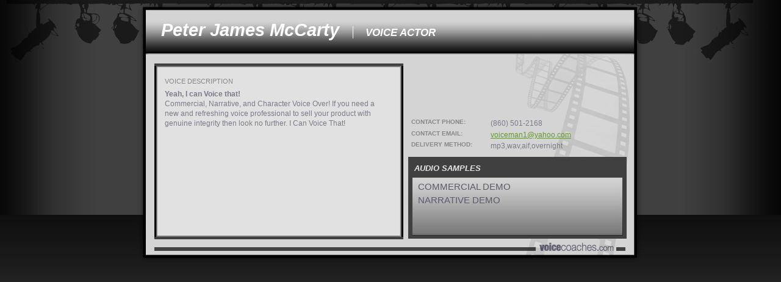

--- FILE ---
content_type: text/html; charset=UTF-8
request_url: https://peterjamesmccarty.icanvoice.com/
body_size: 1369
content:
<!DOCTYPE html PUBLIC "-//W3C//DTD XHTML 1.0 Strict//EN" "http://www.w3.org/TR/xhtml1/DTD/xhtml1-strict.dtd">
<html xmlns="http://www.w3.org/1999/xhtml" xml:lang="en" lang="en">
<head profile="http://gmpg.org/xfn/11">
	<meta http-equiv="Content-Type" content="text/html; charset=iso-8859-1" />
	<title>Voice Acting by Peter James McCarty</title>
	<meta name="title" content="Voice Acting by Peter James McCarty" />
	<meta name="description" content="A voice over professional." />
	
	<link href="/templates-legacy/12/css/screen.css" type="text/css" rel="stylesheet" media="screen,projection" />
		
	<script src="/library/js/ufo.js" type="text/javascript" language="javascript"></script>
	<script type="text/javascript" language="javascript">
						var FO = { movie:"/multimedia/miniAudioPlayer.swf", width:"300", height:"16", majorversion:"7", build:"0", wmode:"transparent", flashvars:"thetitle=Commercial%20Demo&file=/demos/PeterJamesMcCarty/PeterMcCarty_C.mp3" };
		UFO.create(FO, "audio4");
				var FO = { movie:"/multimedia/miniAudioPlayer.swf", width:"300", height:"16", majorversion:"7", build:"0", wmode:"transparent", flashvars:"thetitle=Narrative%20Demo&file=/demos/PeterJamesMcCarty/PeterMcCarty_N2.mp3" };
		UFO.create(FO, "audio5");
			</script>
	
	<link rel="shortcut icon" type="image/x-icon" href="favicon.ico" />
	<link rel="icon" type="image/png" href="favicon.png" />
</head>

<body >

	<div id="outerwrapper">	
		<div id="wrapper">
			<a id="home" href="https://www.voicecoaches.com" target="_blank" rel="noopener" title="Voice over training from Voice Coaches">Voice over training from Voice Coaches</a>
			<h1 id="voice_actor_name">Peter James McCarty <span>Voice Actor</span></h1>
			<div id="voice-description">
				<h2>Voice Description</h2>
				<blockquote><p>Yeah, I can Voice that!</p></blockquote>
				Commercial, Narrative, and Character Voice Over!  If you need a new and refreshing voice professional to sell your product with genuine integrity then look no further. I Can Voice That! 			</div>
			<div id="contact-information">
				<h2>Contact Information</h2>
				<dl>
					<dt>Contact Phone:</dt>
						<dd>(860) 501-2168</dd>
					<dt>Contact Email:</dt>
						<dd><a href="/cdn-cgi/l/email-protection#f98f96909a9c949897c8b98098919696d79a9694c68a8c9b939c9a8dc4b49c8a8a989e9cd98a9c978dd99f8b9694d9899c8d9c8b9398949c8a949a9a988b8d80d7909a98978f96909a9cd79a9694" title="Send an email to voiceman1@yahoo.com"><span class="__cf_email__" data-cfemail="0c7a63656f69616d623d4c756d646363226f6361">[email&#160;protected]</span></a></dd>
											<dt>Delivery Method:</dt>
						<dd>mp3,wav,aif,overnight</dd>
									</dl>
			</div>
			<div id="audio">
				<h2>Audio Samples</h2>
				<ul>
												
									<li id="audio4">
						<a href="/demos/PeterJamesMcCarty/PeterMcCarty_C.mp3">Commercial Demo</a>
					</li>
													<li id="audio5">
						<a href="/demos/PeterJamesMcCarty/PeterMcCarty_N2.mp3">Narrative Demo</a>
					</li>
												</ul>

			</div>
		</div>
	</div>

<script data-cfasync="false" src="/cdn-cgi/scripts/5c5dd728/cloudflare-static/email-decode.min.js"></script><script defer src="https://static.cloudflareinsights.com/beacon.min.js/vcd15cbe7772f49c399c6a5babf22c1241717689176015" integrity="sha512-ZpsOmlRQV6y907TI0dKBHq9Md29nnaEIPlkf84rnaERnq6zvWvPUqr2ft8M1aS28oN72PdrCzSjY4U6VaAw1EQ==" data-cf-beacon='{"version":"2024.11.0","token":"17b584003077486f962a96f4fd880e59","r":1,"server_timing":{"name":{"cfCacheStatus":true,"cfEdge":true,"cfExtPri":true,"cfL4":true,"cfOrigin":true,"cfSpeedBrain":true},"location_startswith":null}}' crossorigin="anonymous"></script>
</body>
</html>

--- FILE ---
content_type: text/css
request_url: https://peterjamesmccarty.icanvoice.com/templates-legacy/12/css/screen.css
body_size: 480
content:
/* @override 
	http://dev.overit.com/voicecoachesminisites/themes/1/css/screen.css
	http://dev.overit.com/voicecoachesminisites/templates/1/css/screen.css
*/
* { margin:0; padding:0; border:0; }

body { color:#7E7A88; font:62.5% Tahoma, sans-serif; background:#AFAFAF url(../images/bg-body.gif) top center repeat-x; }
#outerwrapper {background:transparent url(../images/outerwrapper-bg.jpg) no-repeat top center;}
#wrapper { width:760px; min-height:520px; margin:0 auto; position:relative; font-size:1.2em; }
a {color:#619C26;}

a#home { display:block; position:absolute; overflow:hidden; bottom:110px; right:0; width:150px; height:15px; text-indent:-9999px;}

#voice_actor_name {font:bold 2.4em/1 Verdana,Geneva,Kalimati,sans-serif;; padding:1.2em 0 0 4px; color:#fff; font-style:italic;}
#voice_actor_name span {font-size:0.6em; color:#fff; border-left:1px solid #fff; padding-left:20px; margin-left:14px; font-family:Verdana,Geneva,Kalimati,sans-serif;; text-transform:uppercase; font-style:italic;}

#voice-description { position:absolute; top:125px; left:10px; width:365px; overflow:auto; height:240px; color:#7E7A88; font-size:1em; line-height:1.4em; }
#voice-description h2 { font-weight:normal; text-transform:uppercase; font-size:0.9em; color:#87878c; margin-bottom:0.5em;}
#voice-description blockquote { font-size:1em; font-weight:bold; }

#contact-information { width:346px; position:absolute; right:0; top:190px; overflow:hidden;}
#contact-information h2 { display:none; }
#contact-information dt { text-transform:uppercase; font-size:0.8em; color:#87878c; font-weight:bold; width:130px; padding:0.4em 0 0 0; float:left; clear:left;}
#contact-information dd { width:160px; float:left; padding:0.4em 0 0 0; }

#audio { width:350px; position:absolute; top:265px; right:0; }
#audio h2 { font-size:1.1em; color:#e7e7e9; text-transform:uppercase; padding:0.2em 0 0 9px; font-weight:bold; font-style:italic;}
#audio ul { list-style:none; margin:15px 0 0 15px; }
#audio ul li { padding:0 0 0.5em 0; }
#audio ul li a { text-transform:uppercase; font-size:1.22em; text-decoration:none; color:#5c5a6b; }